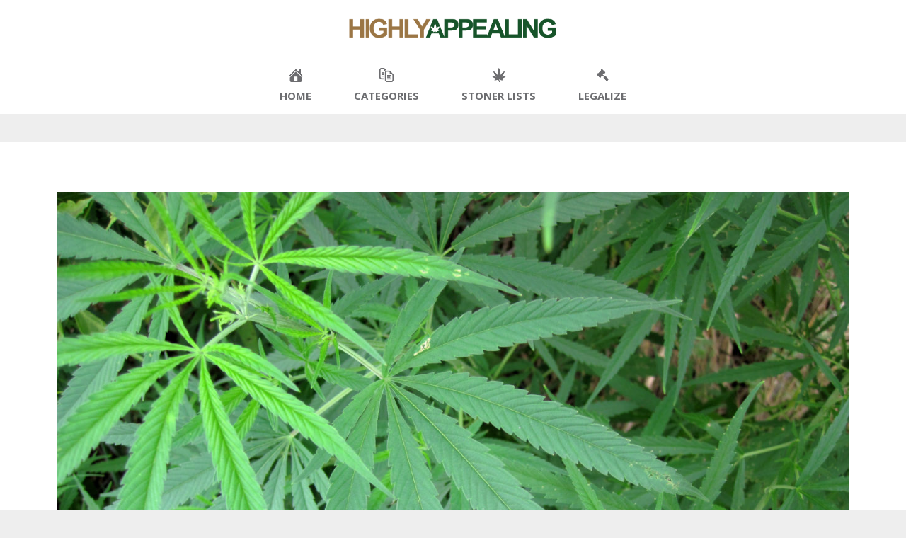

--- FILE ---
content_type: text/html; charset=UTF-8
request_url: https://www.highlyappealing.com/101-ways-to-say-marijuana/
body_size: 13462
content:
<!DOCTYPE html>
<html lang="en-US">
<head >
<meta charset="UTF-8" />
<meta name="viewport" content="width=device-width, initial-scale=1" />
<meta name='robots' content='index, follow, max-image-preview:large, max-snippet:-1, max-video-preview:-1' />
			<!-- start/ frontend header/ WooZone -->
					<style type="text/css">
				.WooZone-price-info {
					font-size: 0.6em;
				}
				.woocommerce div.product p.price, .woocommerce div.product span.price {
					line-height: initial !important;
				}
			</style>
					<!-- end/ frontend header/ WooZone -->
		
	<!-- This site is optimized with the Yoast SEO plugin v26.8 - https://yoast.com/product/yoast-seo-wordpress/ -->
	<title>101 Ways to Say Marijuana - Highly Appealing</title>
	<link rel="canonical" href="https://www.highlyappealing.com/101-ways-to-say-marijuana/" />
	<meta property="og:locale" content="en_US" />
	<meta property="og:type" content="article" />
	<meta property="og:title" content="101 Ways to Say Marijuana - Highly Appealing" />
	<meta property="og:description" content="With so many names, marijuana is truly unique. This is a list of a few of the names we came up with but there&#8217;s still tons more. Are there some we&#8217;re missing or don&#8217;t have listed here? Let us know in the comments. 420 Bangarang Bhang Blay-blay Blunt Bobo bush Bomb Boom Bowl Bud Buddha [&hellip;]" />
	<meta property="og:url" content="https://www.highlyappealing.com/101-ways-to-say-marijuana/" />
	<meta property="og:site_name" content="Highly Appealing" />
	<meta property="article:published_time" content="2016-01-12T08:15:14+00:00" />
	<meta property="article:modified_time" content="2016-01-12T08:19:16+00:00" />
	<meta property="og:image" content="https://www.highlyappealing.com/wp-content/uploads/2016/01/19192847234_a345d3f1eb_o-1280x960.jpg" />
	<meta property="og:image:width" content="1280" />
	<meta property="og:image:height" content="960" />
	<meta property="og:image:type" content="image/jpeg" />
	<meta name="author" content="Highly Appealing" />
	<meta name="twitter:card" content="summary_large_image" />
	<meta name="twitter:creator" content="@HighlyAppealing" />
	<meta name="twitter:site" content="@HighlyAppealing" />
	<meta name="twitter:label1" content="Written by" />
	<meta name="twitter:data1" content="Highly Appealing" />
	<meta name="twitter:label2" content="Est. reading time" />
	<meta name="twitter:data2" content="1 minute" />
	<script type="application/ld+json" class="yoast-schema-graph">{"@context":"https://schema.org","@graph":[{"@type":"Article","@id":"https://www.highlyappealing.com/101-ways-to-say-marijuana/#article","isPartOf":{"@id":"https://www.highlyappealing.com/101-ways-to-say-marijuana/"},"author":{"name":"Highly Appealing","@id":"https://www.highlyappealing.com/#/schema/person/0ac5ca9a9f0f38bdc08712fa15bf6b1e"},"headline":"101 Ways to Say Marijuana","datePublished":"2016-01-12T08:15:14+00:00","dateModified":"2016-01-12T08:19:16+00:00","mainEntityOfPage":{"@id":"https://www.highlyappealing.com/101-ways-to-say-marijuana/"},"wordCount":217,"commentCount":0,"image":{"@id":"https://www.highlyappealing.com/101-ways-to-say-marijuana/#primaryimage"},"thumbnailUrl":"https://www.highlyappealing.com/wp-content/uploads/2016/01/19192847234_a345d3f1eb_o.jpg","keywords":["lists of names","name marijuana","names","names of marijuana"],"articleSection":["Names"],"inLanguage":"en-US","potentialAction":[{"@type":"CommentAction","name":"Comment","target":["https://www.highlyappealing.com/101-ways-to-say-marijuana/#respond"]}]},{"@type":"WebPage","@id":"https://www.highlyappealing.com/101-ways-to-say-marijuana/","url":"https://www.highlyappealing.com/101-ways-to-say-marijuana/","name":"101 Ways to Say Marijuana - Highly Appealing","isPartOf":{"@id":"https://www.highlyappealing.com/#website"},"primaryImageOfPage":{"@id":"https://www.highlyappealing.com/101-ways-to-say-marijuana/#primaryimage"},"image":{"@id":"https://www.highlyappealing.com/101-ways-to-say-marijuana/#primaryimage"},"thumbnailUrl":"https://www.highlyappealing.com/wp-content/uploads/2016/01/19192847234_a345d3f1eb_o.jpg","datePublished":"2016-01-12T08:15:14+00:00","dateModified":"2016-01-12T08:19:16+00:00","author":{"@id":"https://www.highlyappealing.com/#/schema/person/0ac5ca9a9f0f38bdc08712fa15bf6b1e"},"breadcrumb":{"@id":"https://www.highlyappealing.com/101-ways-to-say-marijuana/#breadcrumb"},"inLanguage":"en-US","potentialAction":[{"@type":"ReadAction","target":["https://www.highlyappealing.com/101-ways-to-say-marijuana/"]}]},{"@type":"ImageObject","inLanguage":"en-US","@id":"https://www.highlyappealing.com/101-ways-to-say-marijuana/#primaryimage","url":"https://www.highlyappealing.com/wp-content/uploads/2016/01/19192847234_a345d3f1eb_o.jpg","contentUrl":"https://www.highlyappealing.com/wp-content/uploads/2016/01/19192847234_a345d3f1eb_o.jpg","width":4000,"height":3000},{"@type":"BreadcrumbList","@id":"https://www.highlyappealing.com/101-ways-to-say-marijuana/#breadcrumb","itemListElement":[{"@type":"ListItem","position":1,"name":"Home","item":"https://www.highlyappealing.com/"},{"@type":"ListItem","position":2,"name":"Stoner Lists","item":"https://www.highlyappealing.com/stoner-lists/"},{"@type":"ListItem","position":3,"name":"101 Ways to Say Marijuana"}]},{"@type":"WebSite","@id":"https://www.highlyappealing.com/#website","url":"https://www.highlyappealing.com/","name":"Highly Appealing","description":"Stoner Gifts for All","potentialAction":[{"@type":"SearchAction","target":{"@type":"EntryPoint","urlTemplate":"https://www.highlyappealing.com/?s={search_term_string}"},"query-input":{"@type":"PropertyValueSpecification","valueRequired":true,"valueName":"search_term_string"}}],"inLanguage":"en-US"},{"@type":"Person","@id":"https://www.highlyappealing.com/#/schema/person/0ac5ca9a9f0f38bdc08712fa15bf6b1e","name":"Highly Appealing","image":{"@type":"ImageObject","inLanguage":"en-US","@id":"https://www.highlyappealing.com/#/schema/person/image/","url":"https://secure.gravatar.com/avatar/4bc03a47134e8390d5604c3a6d6e838c0cb7aa6c6e9f3e95d5189465a2c212ef?s=96&d=mm&r=g","contentUrl":"https://secure.gravatar.com/avatar/4bc03a47134e8390d5604c3a6d6e838c0cb7aa6c6e9f3e95d5189465a2c212ef?s=96&d=mm&r=g","caption":"Highly Appealing"},"sameAs":["https://www.highlyappealing.com"],"url":"https://www.highlyappealing.com/author/azunga/"}]}</script>
	<!-- / Yoast SEO plugin. -->


<link rel='dns-prefetch' href='//www.googletagmanager.com' />
<link rel='dns-prefetch' href='//fonts.googleapis.com' />
<link rel="alternate" type="application/rss+xml" title="Highly Appealing &raquo; Feed" href="https://www.highlyappealing.com/feed/" />
<link rel="alternate" type="application/rss+xml" title="Highly Appealing &raquo; Comments Feed" href="https://www.highlyappealing.com/comments/feed/" />
<link rel="alternate" type="application/rss+xml" title="Highly Appealing &raquo; 101 Ways to Say Marijuana Comments Feed" href="https://www.highlyappealing.com/101-ways-to-say-marijuana/feed/" />
<link rel="alternate" title="oEmbed (JSON)" type="application/json+oembed" href="https://www.highlyappealing.com/wp-json/oembed/1.0/embed?url=https%3A%2F%2Fwww.highlyappealing.com%2F101-ways-to-say-marijuana%2F" />
<link rel="alternate" title="oEmbed (XML)" type="text/xml+oembed" href="https://www.highlyappealing.com/wp-json/oembed/1.0/embed?url=https%3A%2F%2Fwww.highlyappealing.com%2F101-ways-to-say-marijuana%2F&#038;format=xml" />
<style id='wp-img-auto-sizes-contain-inline-css' type='text/css'>
img:is([sizes=auto i],[sizes^="auto," i]){contain-intrinsic-size:3000px 1500px}
/*# sourceURL=wp-img-auto-sizes-contain-inline-css */
</style>
<link rel='stylesheet' id='thickbox.css-css' href='https://www.highlyappealing.com/wp-includes/js/thickbox/thickbox.css?ver=14.1.03' type='text/css' media='all' />
<link rel='stylesheet' id='genesis-sample-css' href='https://www.highlyappealing.com/wp-content/themes/genesis-sample/style.css?ver=2.3.0' type='text/css' media='all' />
<style id='wp-emoji-styles-inline-css' type='text/css'>

	img.wp-smiley, img.emoji {
		display: inline !important;
		border: none !important;
		box-shadow: none !important;
		height: 1em !important;
		width: 1em !important;
		margin: 0 0.07em !important;
		vertical-align: -0.1em !important;
		background: none !important;
		padding: 0 !important;
	}
/*# sourceURL=wp-emoji-styles-inline-css */
</style>
<style id='wp-block-library-inline-css' type='text/css'>
:root{--wp-block-synced-color:#7a00df;--wp-block-synced-color--rgb:122,0,223;--wp-bound-block-color:var(--wp-block-synced-color);--wp-editor-canvas-background:#ddd;--wp-admin-theme-color:#007cba;--wp-admin-theme-color--rgb:0,124,186;--wp-admin-theme-color-darker-10:#006ba1;--wp-admin-theme-color-darker-10--rgb:0,107,160.5;--wp-admin-theme-color-darker-20:#005a87;--wp-admin-theme-color-darker-20--rgb:0,90,135;--wp-admin-border-width-focus:2px}@media (min-resolution:192dpi){:root{--wp-admin-border-width-focus:1.5px}}.wp-element-button{cursor:pointer}:root .has-very-light-gray-background-color{background-color:#eee}:root .has-very-dark-gray-background-color{background-color:#313131}:root .has-very-light-gray-color{color:#eee}:root .has-very-dark-gray-color{color:#313131}:root .has-vivid-green-cyan-to-vivid-cyan-blue-gradient-background{background:linear-gradient(135deg,#00d084,#0693e3)}:root .has-purple-crush-gradient-background{background:linear-gradient(135deg,#34e2e4,#4721fb 50%,#ab1dfe)}:root .has-hazy-dawn-gradient-background{background:linear-gradient(135deg,#faaca8,#dad0ec)}:root .has-subdued-olive-gradient-background{background:linear-gradient(135deg,#fafae1,#67a671)}:root .has-atomic-cream-gradient-background{background:linear-gradient(135deg,#fdd79a,#004a59)}:root .has-nightshade-gradient-background{background:linear-gradient(135deg,#330968,#31cdcf)}:root .has-midnight-gradient-background{background:linear-gradient(135deg,#020381,#2874fc)}:root{--wp--preset--font-size--normal:16px;--wp--preset--font-size--huge:42px}.has-regular-font-size{font-size:1em}.has-larger-font-size{font-size:2.625em}.has-normal-font-size{font-size:var(--wp--preset--font-size--normal)}.has-huge-font-size{font-size:var(--wp--preset--font-size--huge)}.has-text-align-center{text-align:center}.has-text-align-left{text-align:left}.has-text-align-right{text-align:right}.has-fit-text{white-space:nowrap!important}#end-resizable-editor-section{display:none}.aligncenter{clear:both}.items-justified-left{justify-content:flex-start}.items-justified-center{justify-content:center}.items-justified-right{justify-content:flex-end}.items-justified-space-between{justify-content:space-between}.screen-reader-text{border:0;clip-path:inset(50%);height:1px;margin:-1px;overflow:hidden;padding:0;position:absolute;width:1px;word-wrap:normal!important}.screen-reader-text:focus{background-color:#ddd;clip-path:none;color:#444;display:block;font-size:1em;height:auto;left:5px;line-height:normal;padding:15px 23px 14px;text-decoration:none;top:5px;width:auto;z-index:100000}html :where(.has-border-color){border-style:solid}html :where([style*=border-top-color]){border-top-style:solid}html :where([style*=border-right-color]){border-right-style:solid}html :where([style*=border-bottom-color]){border-bottom-style:solid}html :where([style*=border-left-color]){border-left-style:solid}html :where([style*=border-width]){border-style:solid}html :where([style*=border-top-width]){border-top-style:solid}html :where([style*=border-right-width]){border-right-style:solid}html :where([style*=border-bottom-width]){border-bottom-style:solid}html :where([style*=border-left-width]){border-left-style:solid}html :where(img[class*=wp-image-]){height:auto;max-width:100%}:where(figure){margin:0 0 1em}html :where(.is-position-sticky){--wp-admin--admin-bar--position-offset:var(--wp-admin--admin-bar--height,0px)}@media screen and (max-width:600px){html :where(.is-position-sticky){--wp-admin--admin-bar--position-offset:0px}}

/*# sourceURL=wp-block-library-inline-css */
</style><link rel='stylesheet' id='wc-blocks-style-css' href='https://www.highlyappealing.com/wp-content/plugins/woocommerce/assets/client/blocks/wc-blocks.css?ver=wc-10.4.3' type='text/css' media='all' />
<style id='global-styles-inline-css' type='text/css'>
:root{--wp--preset--aspect-ratio--square: 1;--wp--preset--aspect-ratio--4-3: 4/3;--wp--preset--aspect-ratio--3-4: 3/4;--wp--preset--aspect-ratio--3-2: 3/2;--wp--preset--aspect-ratio--2-3: 2/3;--wp--preset--aspect-ratio--16-9: 16/9;--wp--preset--aspect-ratio--9-16: 9/16;--wp--preset--color--black: #000000;--wp--preset--color--cyan-bluish-gray: #abb8c3;--wp--preset--color--white: #ffffff;--wp--preset--color--pale-pink: #f78da7;--wp--preset--color--vivid-red: #cf2e2e;--wp--preset--color--luminous-vivid-orange: #ff6900;--wp--preset--color--luminous-vivid-amber: #fcb900;--wp--preset--color--light-green-cyan: #7bdcb5;--wp--preset--color--vivid-green-cyan: #00d084;--wp--preset--color--pale-cyan-blue: #8ed1fc;--wp--preset--color--vivid-cyan-blue: #0693e3;--wp--preset--color--vivid-purple: #9b51e0;--wp--preset--gradient--vivid-cyan-blue-to-vivid-purple: linear-gradient(135deg,rgb(6,147,227) 0%,rgb(155,81,224) 100%);--wp--preset--gradient--light-green-cyan-to-vivid-green-cyan: linear-gradient(135deg,rgb(122,220,180) 0%,rgb(0,208,130) 100%);--wp--preset--gradient--luminous-vivid-amber-to-luminous-vivid-orange: linear-gradient(135deg,rgb(252,185,0) 0%,rgb(255,105,0) 100%);--wp--preset--gradient--luminous-vivid-orange-to-vivid-red: linear-gradient(135deg,rgb(255,105,0) 0%,rgb(207,46,46) 100%);--wp--preset--gradient--very-light-gray-to-cyan-bluish-gray: linear-gradient(135deg,rgb(238,238,238) 0%,rgb(169,184,195) 100%);--wp--preset--gradient--cool-to-warm-spectrum: linear-gradient(135deg,rgb(74,234,220) 0%,rgb(151,120,209) 20%,rgb(207,42,186) 40%,rgb(238,44,130) 60%,rgb(251,105,98) 80%,rgb(254,248,76) 100%);--wp--preset--gradient--blush-light-purple: linear-gradient(135deg,rgb(255,206,236) 0%,rgb(152,150,240) 100%);--wp--preset--gradient--blush-bordeaux: linear-gradient(135deg,rgb(254,205,165) 0%,rgb(254,45,45) 50%,rgb(107,0,62) 100%);--wp--preset--gradient--luminous-dusk: linear-gradient(135deg,rgb(255,203,112) 0%,rgb(199,81,192) 50%,rgb(65,88,208) 100%);--wp--preset--gradient--pale-ocean: linear-gradient(135deg,rgb(255,245,203) 0%,rgb(182,227,212) 50%,rgb(51,167,181) 100%);--wp--preset--gradient--electric-grass: linear-gradient(135deg,rgb(202,248,128) 0%,rgb(113,206,126) 100%);--wp--preset--gradient--midnight: linear-gradient(135deg,rgb(2,3,129) 0%,rgb(40,116,252) 100%);--wp--preset--font-size--small: 13px;--wp--preset--font-size--medium: 20px;--wp--preset--font-size--large: 36px;--wp--preset--font-size--x-large: 42px;--wp--preset--spacing--20: 0.44rem;--wp--preset--spacing--30: 0.67rem;--wp--preset--spacing--40: 1rem;--wp--preset--spacing--50: 1.5rem;--wp--preset--spacing--60: 2.25rem;--wp--preset--spacing--70: 3.38rem;--wp--preset--spacing--80: 5.06rem;--wp--preset--shadow--natural: 6px 6px 9px rgba(0, 0, 0, 0.2);--wp--preset--shadow--deep: 12px 12px 50px rgba(0, 0, 0, 0.4);--wp--preset--shadow--sharp: 6px 6px 0px rgba(0, 0, 0, 0.2);--wp--preset--shadow--outlined: 6px 6px 0px -3px rgb(255, 255, 255), 6px 6px rgb(0, 0, 0);--wp--preset--shadow--crisp: 6px 6px 0px rgb(0, 0, 0);}:where(.is-layout-flex){gap: 0.5em;}:where(.is-layout-grid){gap: 0.5em;}body .is-layout-flex{display: flex;}.is-layout-flex{flex-wrap: wrap;align-items: center;}.is-layout-flex > :is(*, div){margin: 0;}body .is-layout-grid{display: grid;}.is-layout-grid > :is(*, div){margin: 0;}:where(.wp-block-columns.is-layout-flex){gap: 2em;}:where(.wp-block-columns.is-layout-grid){gap: 2em;}:where(.wp-block-post-template.is-layout-flex){gap: 1.25em;}:where(.wp-block-post-template.is-layout-grid){gap: 1.25em;}.has-black-color{color: var(--wp--preset--color--black) !important;}.has-cyan-bluish-gray-color{color: var(--wp--preset--color--cyan-bluish-gray) !important;}.has-white-color{color: var(--wp--preset--color--white) !important;}.has-pale-pink-color{color: var(--wp--preset--color--pale-pink) !important;}.has-vivid-red-color{color: var(--wp--preset--color--vivid-red) !important;}.has-luminous-vivid-orange-color{color: var(--wp--preset--color--luminous-vivid-orange) !important;}.has-luminous-vivid-amber-color{color: var(--wp--preset--color--luminous-vivid-amber) !important;}.has-light-green-cyan-color{color: var(--wp--preset--color--light-green-cyan) !important;}.has-vivid-green-cyan-color{color: var(--wp--preset--color--vivid-green-cyan) !important;}.has-pale-cyan-blue-color{color: var(--wp--preset--color--pale-cyan-blue) !important;}.has-vivid-cyan-blue-color{color: var(--wp--preset--color--vivid-cyan-blue) !important;}.has-vivid-purple-color{color: var(--wp--preset--color--vivid-purple) !important;}.has-black-background-color{background-color: var(--wp--preset--color--black) !important;}.has-cyan-bluish-gray-background-color{background-color: var(--wp--preset--color--cyan-bluish-gray) !important;}.has-white-background-color{background-color: var(--wp--preset--color--white) !important;}.has-pale-pink-background-color{background-color: var(--wp--preset--color--pale-pink) !important;}.has-vivid-red-background-color{background-color: var(--wp--preset--color--vivid-red) !important;}.has-luminous-vivid-orange-background-color{background-color: var(--wp--preset--color--luminous-vivid-orange) !important;}.has-luminous-vivid-amber-background-color{background-color: var(--wp--preset--color--luminous-vivid-amber) !important;}.has-light-green-cyan-background-color{background-color: var(--wp--preset--color--light-green-cyan) !important;}.has-vivid-green-cyan-background-color{background-color: var(--wp--preset--color--vivid-green-cyan) !important;}.has-pale-cyan-blue-background-color{background-color: var(--wp--preset--color--pale-cyan-blue) !important;}.has-vivid-cyan-blue-background-color{background-color: var(--wp--preset--color--vivid-cyan-blue) !important;}.has-vivid-purple-background-color{background-color: var(--wp--preset--color--vivid-purple) !important;}.has-black-border-color{border-color: var(--wp--preset--color--black) !important;}.has-cyan-bluish-gray-border-color{border-color: var(--wp--preset--color--cyan-bluish-gray) !important;}.has-white-border-color{border-color: var(--wp--preset--color--white) !important;}.has-pale-pink-border-color{border-color: var(--wp--preset--color--pale-pink) !important;}.has-vivid-red-border-color{border-color: var(--wp--preset--color--vivid-red) !important;}.has-luminous-vivid-orange-border-color{border-color: var(--wp--preset--color--luminous-vivid-orange) !important;}.has-luminous-vivid-amber-border-color{border-color: var(--wp--preset--color--luminous-vivid-amber) !important;}.has-light-green-cyan-border-color{border-color: var(--wp--preset--color--light-green-cyan) !important;}.has-vivid-green-cyan-border-color{border-color: var(--wp--preset--color--vivid-green-cyan) !important;}.has-pale-cyan-blue-border-color{border-color: var(--wp--preset--color--pale-cyan-blue) !important;}.has-vivid-cyan-blue-border-color{border-color: var(--wp--preset--color--vivid-cyan-blue) !important;}.has-vivid-purple-border-color{border-color: var(--wp--preset--color--vivid-purple) !important;}.has-vivid-cyan-blue-to-vivid-purple-gradient-background{background: var(--wp--preset--gradient--vivid-cyan-blue-to-vivid-purple) !important;}.has-light-green-cyan-to-vivid-green-cyan-gradient-background{background: var(--wp--preset--gradient--light-green-cyan-to-vivid-green-cyan) !important;}.has-luminous-vivid-amber-to-luminous-vivid-orange-gradient-background{background: var(--wp--preset--gradient--luminous-vivid-amber-to-luminous-vivid-orange) !important;}.has-luminous-vivid-orange-to-vivid-red-gradient-background{background: var(--wp--preset--gradient--luminous-vivid-orange-to-vivid-red) !important;}.has-very-light-gray-to-cyan-bluish-gray-gradient-background{background: var(--wp--preset--gradient--very-light-gray-to-cyan-bluish-gray) !important;}.has-cool-to-warm-spectrum-gradient-background{background: var(--wp--preset--gradient--cool-to-warm-spectrum) !important;}.has-blush-light-purple-gradient-background{background: var(--wp--preset--gradient--blush-light-purple) !important;}.has-blush-bordeaux-gradient-background{background: var(--wp--preset--gradient--blush-bordeaux) !important;}.has-luminous-dusk-gradient-background{background: var(--wp--preset--gradient--luminous-dusk) !important;}.has-pale-ocean-gradient-background{background: var(--wp--preset--gradient--pale-ocean) !important;}.has-electric-grass-gradient-background{background: var(--wp--preset--gradient--electric-grass) !important;}.has-midnight-gradient-background{background: var(--wp--preset--gradient--midnight) !important;}.has-small-font-size{font-size: var(--wp--preset--font-size--small) !important;}.has-medium-font-size{font-size: var(--wp--preset--font-size--medium) !important;}.has-large-font-size{font-size: var(--wp--preset--font-size--large) !important;}.has-x-large-font-size{font-size: var(--wp--preset--font-size--x-large) !important;}
/*# sourceURL=global-styles-inline-css */
</style>

<style id='classic-theme-styles-inline-css' type='text/css'>
/*! This file is auto-generated */
.wp-block-button__link{color:#fff;background-color:#32373c;border-radius:9999px;box-shadow:none;text-decoration:none;padding:calc(.667em + 2px) calc(1.333em + 2px);font-size:1.125em}.wp-block-file__button{background:#32373c;color:#fff;text-decoration:none}
/*# sourceURL=/wp-includes/css/classic-themes.min.css */
</style>
<link rel='stylesheet' id='foobox-free-min-css' href='https://www.highlyappealing.com/wp-content/plugins/foobox-image-lightbox/free/css/foobox.free.min.css?ver=2.7.35' type='text/css' media='all' />
<link rel='stylesheet' id='responsive-lightbox-prettyphoto-css' href='https://www.highlyappealing.com/wp-content/plugins/responsive-lightbox/assets/prettyphoto/prettyPhoto.min.css?ver=3.1.6' type='text/css' media='all' />
<link rel='stylesheet' id='ubermenu-open-sans-css' href='//fonts.googleapis.com/css?family=Open+Sans%3A%2C300%2C400%2C700&#038;ver=6.9' type='text/css' media='all' />
<link rel='stylesheet' id='rfw-style-css' href='https://www.highlyappealing.com/wp-content/plugins/woo-product-rss-feed-widget/style.css?ver=6.9' type='text/css' media='all' />
<link rel='stylesheet' id='rfw-slider-style-css' href='https://www.highlyappealing.com/wp-content/plugins/woo-product-rss-feed-widget/jquery.bxslider.css?ver=6.9' type='text/css' media='all' />
<link rel='stylesheet' id='pac-styles-css' href='https://www.highlyappealing.com/wp-content/plugins/woocommerce-product-archive-customiser/assets/css/pac.css?ver=6.9' type='text/css' media='all' />
<link rel='stylesheet' id='pac-layout-styles-css' href='https://www.highlyappealing.com/wp-content/plugins/woocommerce-product-archive-customiser/assets/css/layout.css?ver=6.9' type='text/css' media='only screen and (min-width: 860px)' />
<link rel='stylesheet' id='woocommerce-layout-css' href='https://www.highlyappealing.com/wp-content/plugins/woocommerce/assets/css/woocommerce-layout.css?ver=10.4.3' type='text/css' media='all' />
<link rel='stylesheet' id='woocommerce-smallscreen-css' href='https://www.highlyappealing.com/wp-content/plugins/woocommerce/assets/css/woocommerce-smallscreen.css?ver=10.4.3' type='text/css' media='only screen and (max-width: 860px)' />
<link rel='stylesheet' id='woocommerce-general-css' href='https://www.highlyappealing.com/wp-content/plugins/woocommerce/assets/css/woocommerce.css?ver=10.4.3' type='text/css' media='all' />
<link rel='stylesheet' id='genesis-sample-woocommerce-styles-css' href='https://www.highlyappealing.com/wp-content/themes/genesis-sample/lib/woocommerce/genesis-sample-woocommerce.css?ver=2.3.0' type='text/css' media='screen' />
<style id='woocommerce-inline-inline-css' type='text/css'>
.woocommerce form .form-row .required { visibility: visible; }
/*# sourceURL=woocommerce-inline-inline-css */
</style>
<link rel='stylesheet' id='WooZone-frontend-style-css' href='https://www.highlyappealing.com/wp-content/plugins/woozone/lib/frontend/css/frontend.css?ver=14.1.03' type='text/css' media='all' />
<link rel='stylesheet' id='genesis-sample-fonts-css' href='//fonts.googleapis.com/css?family=Source+Sans+Pro%3A400%2C600%2C700&#038;ver=2.3.0' type='text/css' media='all' />
<link rel='stylesheet' id='dashicons-css' href='https://www.highlyappealing.com/wp-includes/css/dashicons.min.css?ver=6.9' type='text/css' media='all' />
<link rel='stylesheet' id='stylesheetid-css' href='https://www.highlyappealing.com/wp-content/themes/genesis-sample/new-style.css?ver=6.9' type='text/css' media='all' />
<link rel='stylesheet' id='WooZoneProducts-css' href='https://www.highlyappealing.com/wp-content/plugins/woozone/modules/product_in_post/style.css?ver=14.1.03' type='text/css' media='all' />
<link rel='stylesheet' id='ubermenu-css' href='https://www.highlyappealing.com/wp-content/plugins/ubermenu/pro/assets/css/ubermenu.min.css?ver=3.2.5' type='text/css' media='all' />
<link rel='stylesheet' id='ubermenu-vanilla-css' href='https://www.highlyappealing.com/wp-content/plugins/ubermenu/assets/css/skins/vanilla.css?ver=6.9' type='text/css' media='all' />
<link rel='stylesheet' id='ubermenu-font-awesome-css' href='https://www.highlyappealing.com/wp-content/plugins/ubermenu/assets/css/fontawesome/css/font-awesome.min.css?ver=4.3' type='text/css' media='all' />
<script type="text/javascript" src="https://www.highlyappealing.com/wp-includes/js/jquery/jquery.min.js?ver=3.7.1" id="jquery-core-js"></script>
<script type="text/javascript" src="https://www.highlyappealing.com/wp-includes/js/jquery/jquery-migrate.min.js?ver=3.4.1" id="jquery-migrate-js"></script>
<script type="text/javascript" src="https://www.highlyappealing.com/wp-content/plugins/responsive-lightbox/assets/prettyphoto/jquery.prettyPhoto.min.js?ver=3.1.6" id="responsive-lightbox-prettyphoto-js"></script>
<script type="text/javascript" src="https://www.highlyappealing.com/wp-includes/js/underscore.min.js?ver=1.13.7" id="underscore-js"></script>
<script type="text/javascript" src="https://www.highlyappealing.com/wp-content/plugins/responsive-lightbox/assets/infinitescroll/infinite-scroll.pkgd.min.js?ver=4.0.1" id="responsive-lightbox-infinite-scroll-js"></script>
<script type="text/javascript" src="https://www.highlyappealing.com/wp-content/plugins/responsive-lightbox/assets/dompurify/purify.min.js?ver=3.3.1" id="dompurify-js"></script>
<script type="text/javascript" id="responsive-lightbox-sanitizer-js-before">
/* <![CDATA[ */
window.RLG = window.RLG || {}; window.RLG.sanitizeAllowedHosts = ["youtube.com","www.youtube.com","youtu.be","vimeo.com","player.vimeo.com"];
//# sourceURL=responsive-lightbox-sanitizer-js-before
/* ]]> */
</script>
<script type="text/javascript" src="https://www.highlyappealing.com/wp-content/plugins/responsive-lightbox/js/sanitizer.js?ver=2.6.1" id="responsive-lightbox-sanitizer-js"></script>
<script type="text/javascript" id="responsive-lightbox-js-before">
/* <![CDATA[ */
var rlArgs = {"script":"prettyphoto","selector":"lightbox","customEvents":"","activeGalleries":true,"animationSpeed":"normal","slideshow":false,"slideshowDelay":5000,"slideshowAutoplay":false,"opacity":"0.75","showTitle":true,"allowResize":true,"allowExpand":true,"width":1080,"height":720,"separator":"\/","theme":"pp_default","horizontalPadding":20,"hideFlash":false,"wmode":"opaque","videoAutoplay":false,"modal":false,"deeplinking":false,"overlayGallery":true,"keyboardShortcuts":true,"social":false,"woocommerce_gallery":true,"ajaxurl":"https:\/\/www.highlyappealing.com\/wp-admin\/admin-ajax.php","nonce":"2911b7fa94","preview":false,"postId":289,"scriptExtension":false};

//# sourceURL=responsive-lightbox-js-before
/* ]]> */
</script>
<script type="text/javascript" src="https://www.highlyappealing.com/wp-content/plugins/responsive-lightbox/js/front.js?ver=2.6.1" id="responsive-lightbox-js"></script>
<script type="text/javascript" src="https://www.highlyappealing.com/wp-content/plugins/woo-product-rss-feed-widget/functions.js?ver=6.9" id="rfw-script-js"></script>
<script type="text/javascript" src="https://www.highlyappealing.com/wp-content/plugins/woo-product-rss-feed-widget/jquery.bxslider.js?ver=6.9" id="rfw-slider-script-js"></script>
<script type="text/javascript" src="https://www.highlyappealing.com/wp-content/plugins/woocommerce/assets/js/jquery-blockui/jquery.blockUI.min.js?ver=2.7.0-wc.10.4.3" id="wc-jquery-blockui-js" defer="defer" data-wp-strategy="defer"></script>
<script type="text/javascript" id="wc-add-to-cart-js-extra">
/* <![CDATA[ */
var wc_add_to_cart_params = {"ajax_url":"/wp-admin/admin-ajax.php","wc_ajax_url":"/?wc-ajax=%%endpoint%%","i18n_view_cart":"View cart","cart_url":"https://www.highlyappealing.com/cart/","is_cart":"","cart_redirect_after_add":"no"};
//# sourceURL=wc-add-to-cart-js-extra
/* ]]> */
</script>
<script type="text/javascript" src="https://www.highlyappealing.com/wp-content/plugins/woocommerce/assets/js/frontend/add-to-cart.min.js?ver=10.4.3" id="wc-add-to-cart-js" defer="defer" data-wp-strategy="defer"></script>
<script type="text/javascript" src="https://www.highlyappealing.com/wp-content/plugins/woocommerce/assets/js/js-cookie/js.cookie.min.js?ver=2.1.4-wc.10.4.3" id="wc-js-cookie-js" defer="defer" data-wp-strategy="defer"></script>
<script type="text/javascript" id="woocommerce-js-extra">
/* <![CDATA[ */
var woocommerce_params = {"ajax_url":"/wp-admin/admin-ajax.php","wc_ajax_url":"/?wc-ajax=%%endpoint%%","i18n_password_show":"Show password","i18n_password_hide":"Hide password"};
//# sourceURL=woocommerce-js-extra
/* ]]> */
</script>
<script type="text/javascript" src="https://www.highlyappealing.com/wp-content/plugins/woocommerce/assets/js/frontend/woocommerce.min.js?ver=10.4.3" id="woocommerce-js" defer="defer" data-wp-strategy="defer"></script>
<script type="text/javascript" id="WooZone-frontend-script-js-extra">
/* <![CDATA[ */
var woozone_vars = {"ajax_url":"https://www.highlyappealing.com/wp-admin/admin-ajax.php","checkout_url":"https://www.highlyappealing.com/checkout/","nonce":"19cb76586b","lang":{"loading":"Loading...","closing":"Closing...","saving":"Saving...","updating":"Updating...","amzcart_checkout":"checkout done","amzcart_cancel":"canceled","amzcart_checkout_msg":"all good","amzcart_cancel_msg":"You must check or cancel all amazon shops!","available_yes":"available","available_no":"not available","load_cross_sell_box":"Frequently Bought Together Loading..."}};
//# sourceURL=WooZone-frontend-script-js-extra
/* ]]> */
</script>
<script type="text/javascript" src="https://www.highlyappealing.com/wp-content/plugins/woozone/lib/frontend/js/frontend.js?ver=14.1.03" id="WooZone-frontend-script-js"></script>
<script type="text/javascript" id="foobox-free-min-js-before">
/* <![CDATA[ */
/* Run FooBox FREE (v2.7.35) */
var FOOBOX = window.FOOBOX = {
	ready: true,
	disableOthers: false,
	o: {wordpress: { enabled: true }, countMessage:'image %index of %total', captions: { dataTitle: ["captionTitle","title"], dataDesc: ["captionDesc","description"] }, rel: '', excludes:'.fbx-link,.nofoobox,.nolightbox,a[href*="pinterest.com/pin/create/button/"]', affiliate : { enabled: false }, error: "Could not load the item"},
	selectors: [
		".gallery", ".wp-block-gallery", ".wp-caption", ".wp-block-image", "a:has(img[class*=wp-image-])", ".foobox"
	],
	pre: function( $ ){
		// Custom JavaScript (Pre)
		
	},
	post: function( $ ){
		// Custom JavaScript (Post)
		
		// Custom Captions Code
		
	},
	custom: function( $ ){
		// Custom Extra JS
		
	}
};
//# sourceURL=foobox-free-min-js-before
/* ]]> */
</script>
<script type="text/javascript" src="https://www.highlyappealing.com/wp-content/plugins/foobox-image-lightbox/free/js/foobox.free.min.js?ver=2.7.35" id="foobox-free-min-js"></script>

<!-- Google tag (gtag.js) snippet added by Site Kit -->
<!-- Google Analytics snippet added by Site Kit -->
<script type="text/javascript" src="https://www.googletagmanager.com/gtag/js?id=GT-PHWGWVL" id="google_gtagjs-js" async></script>
<script type="text/javascript" id="google_gtagjs-js-after">
/* <![CDATA[ */
window.dataLayer = window.dataLayer || [];function gtag(){dataLayer.push(arguments);}
gtag("set","linker",{"domains":["www.highlyappealing.com"]});
gtag("js", new Date());
gtag("set", "developer_id.dZTNiMT", true);
gtag("config", "GT-PHWGWVL");
//# sourceURL=google_gtagjs-js-after
/* ]]> */
</script>
<script type="text/javascript" src="https://www.highlyappealing.com/wp-content/plugins/google-analyticator/external-tracking.min.js?ver=6.5.7" id="ga-external-tracking-js"></script>
<link rel="https://api.w.org/" href="https://www.highlyappealing.com/wp-json/" /><link rel="alternate" title="JSON" type="application/json" href="https://www.highlyappealing.com/wp-json/wp/v2/posts/289" /><link rel="EditURI" type="application/rsd+xml" title="RSD" href="https://www.highlyappealing.com/xmlrpc.php?rsd" />
<meta name="generator" content="WordPress 6.9" />
<meta name="generator" content="WooCommerce 10.4.3" />
<link rel='shortlink' href='https://www.highlyappealing.com/?p=289' />
<meta name="generator" content="Site Kit by Google 1.170.0" /><style id="ubermenu-custom-generated-css">
/** UberMenu Custom Menu Styles (Customizer) **/
/* main */
.ubermenu-main .ubermenu-item .ubermenu-submenu-drop { -webkit-transition-duration:300ms; -ms-transition-duration:300ms; transition-duration:300ms; }
.ubermenu-main .ubermenu-item-layout-image_left > .ubermenu-target-text { padding-left:30px; }
.ubermenu-main .ubermenu-item-layout-image_right > .ubermenu-target-text { padding-right:30px; }
.ubermenu-main { background:#ffffff; border:1px solid #ffffff; }
.ubermenu-main .ubermenu-item-level-0 > .ubermenu-target { font-size:1.5rem; text-transform:uppercase; color:#6c6d70; }
.ubermenu-main .ubermenu-nav .ubermenu-item.ubermenu-item-level-0 > .ubermenu-target { font-weight:bold; }
.ubermenu.ubermenu-main .ubermenu-item-level-0:hover > .ubermenu-target, .ubermenu-main .ubermenu-item-level-0.ubermenu-active > .ubermenu-target { color:#6c6d70; }
.ubermenu-main .ubermenu-item-level-0.ubermenu-current-menu-item > .ubermenu-target, .ubermenu-main .ubermenu-item-level-0.ubermenu-current-menu-parent > .ubermenu-target, .ubermenu-main .ubermenu-item-level-0.ubermenu-current-menu-ancestor > .ubermenu-target { color:#6c6d70; }
.ubermenu.ubermenu-main .ubermenu-item-level-0 { margin:0 10px; }
.ubermenu.ubermenu-main .ubermenu-item-level-0 > .ubermenu-target { background-color:#ffffff; background:-webkit-gradient(linear,left top,left bottom,from(#ffffff),to(#ffffff)); background:-webkit-linear-gradient(top,#ffffff,#ffffff); background:-moz-linear-gradient(top,#ffffff,#ffffff); background:-ms-linear-gradient(top,#ffffff,#ffffff); background:-o-linear-gradient(top,#ffffff,#ffffff); background:linear-gradient(top,#ffffff,#ffffff); }
.ubermenu.ubermenu-main .ubermenu-tabs .ubermenu-tabs-group { background-color:#ffffff; }
.ubermenu.ubermenu-main .ubermenu-tab > .ubermenu-target { color:#6e6e72; }
.ubermenu.ubermenu-main .ubermenu-submenu .ubermenu-tab.ubermenu-active > .ubermenu-target { color:#6e6e72; }
.ubermenu.ubermenu-main .ubermenu-tab.ubermenu-active > .ubermenu-target { background-color:#ffffff; }
.ubermenu-responsive-toggle.ubermenu-responsive-toggle-main { font-size:1.5rem; background:#ffffff; color:#6e6e72; }
.ubermenu-responsive-toggle.ubermenu-responsive-toggle-main:hover { background:#ffffff; color:#ffffff; }
.ubermenu-main, .ubermenu-main .ubermenu-target, .ubermenu-main .ubermenu-nav .ubermenu-item-level-0 .ubermenu-target, .ubermenu-main div, .ubermenu-main p, .ubermenu-main input { font-family:'Open Sans', sans-serif; font-weight:400; }


/* Status: Loaded from Transient */

</style><link rel="icon" href="https://www.highlyappealing.com/wp-content/themes/genesis-sample/images/favicon.ico" />
<link rel="pingback" href="https://www.highlyappealing.com/xmlrpc.php" />
<style type="text/css">.site-title a { background: url(https://www.highlyappealing.com/wp-content/uploads/2020/04/highly-appealing-stoner-gifts-and-420-gifts-logo.png) no-repeat !important; }</style>
	<noscript><style>.woocommerce-product-gallery{ opacity: 1 !important; }</style></noscript>
	<!-- Google Analytics Tracking by Google Analyticator 6.5.7 -->
<script type="text/javascript">
    var analyticsFileTypes = [];
    var analyticsSnippet = 'disabled';
    var analyticsEventTracking = 'enabled';
</script>
<script type="text/javascript">
	(function(i,s,o,g,r,a,m){i['GoogleAnalyticsObject']=r;i[r]=i[r]||function(){
	(i[r].q=i[r].q||[]).push(arguments)},i[r].l=1*new Date();a=s.createElement(o),
	m=s.getElementsByTagName(o)[0];a.async=1;a.src=g;m.parentNode.insertBefore(a,m)
	})(window,document,'script','//www.google-analytics.com/analytics.js','ga');
	ga('create', 'UA-70968186-1', 'auto');
 
	ga('send', 'pageview');
</script>
</head>
<body class="wp-singular post-template-default single single-post postid-289 single-format-standard wp-theme-genesis wp-child-theme-genesis-sample theme-genesis wc-pac-hide-sale-flash woocommerce-no-js custom-header header-image header-full-width full-width-content genesis-breadcrumbs-hidden genesis-footer-widgets-hidden"><div class="site-container"><ul class="genesis-skip-link"><li><a href="#genesis-nav-primary" class="screen-reader-shortcut"> Skip to primary navigation</a></li><li><a href="#genesis-content" class="screen-reader-shortcut"> Skip to main content</a></li></ul><header class="site-header"><div class="wrap"><div class="title-area"><p class="site-title"><a href="https://www.highlyappealing.com/">Highly Appealing</a></p><p class="site-description">Stoner Gifts for All</p></div></div></header>
<!-- UberMenu [Configuration:main] [Theme Loc:primary] [Integration:auto] -->
<div id="ubermenu-main-52-primary" class="ubermenu ubermenu-nojs ubermenu-main ubermenu-menu-52 ubermenu-loc-primary ubermenu-responsive-collapse ubermenu-horizontal ubermenu-transition-slide ubermenu-trigger-hover_intent ubermenu-skin-vanilla  ubermenu-bar-align-center ubermenu-items-align-center ubermenu-bound ubermenu-sub-indicators ubermenu-retractors-responsive"><ul id="ubermenu-nav-main-52-primary" class="ubermenu-nav"><li id="menu-item-36" class="ubermenu-item ubermenu-item-type-post_type ubermenu-item-object-page ubermenu-item-home ubermenu-item-36 ubermenu-item-level-0 ubermenu-column ubermenu-column-auto" ><a class="ubermenu-target ubermenu-target-with-image ubermenu-item-layout-image_above ubermenu-content-align-center" href="https://www.highlyappealing.com/" tabindex="0"><img class="ubermenu-image ubermenu-image-size-full" src="https://www.highlyappealing.com/wp-content/uploads/2019/04/highly-appealing-stoner-gifts-and-marijuana-presents-home-icons-grey.png" width="20" height="20" alt="highly-appealing-stoner-gifts-and-marijuana-presents-home-icons-grey" title="highly-appealing-stoner-gifts-and-marijuana-presents-home-icons-grey"  /><span class="ubermenu-target-title ubermenu-target-text">Home</span></a></li><li id="menu-item-208" class="ubermenu-item ubermenu-item-type-custom ubermenu-item-object-custom ubermenu-item-208 ubermenu-item-level-0 ubermenu-column ubermenu-column-auto" ><a class="ubermenu-target ubermenu-target-with-image ubermenu-item-layout-image_above ubermenu-content-align-center" href="/stoner-gift-categories/" tabindex="0"><img class="ubermenu-image ubermenu-image-size-full" src="https://www.highlyappealing.com/wp-content/uploads/2019/04/highly-appealing-stoner-gifts-and-marijuana-presents-categories-icon-grey.png" width="20" height="20" alt="highly-appealing-stoner-gifts-and-marijuana-presents-categories-icon-grey" title="highly-appealing-stoner-gifts-and-marijuana-presents-categories-icon-grey"  /><span class="ubermenu-target-title ubermenu-target-text">Categories</span></a></li><li id="menu-item-204" class="ubermenu-item ubermenu-item-type-post_type ubermenu-item-object-page ubermenu-current_page_parent ubermenu-item-204 ubermenu-item-level-0 ubermenu-column ubermenu-column-auto" ><a class="ubermenu-target ubermenu-target-with-image ubermenu-item-layout-image_above ubermenu-content-align-center" href="https://www.highlyappealing.com/stoner-lists/" tabindex="0"><img class="ubermenu-image ubermenu-image-size-full" src="https://www.highlyappealing.com/wp-content/uploads/2019/04/highly-appealing-stoner-gifts-and-marijuana-presents-pot-leaf-icons-grey.png" width="20" height="20" alt="highly-appealing-stoner-gifts-and-marijuana-presents-pot-leaf-icons-grey" title="highly-appealing-stoner-gifts-and-marijuana-presents-pot-leaf-icons-grey"  /><span class="ubermenu-target-title ubermenu-target-text">Stoner Lists</span></a></li><li id="menu-item-442" class="ubermenu-item ubermenu-item-type-post_type ubermenu-item-object-page ubermenu-item-442 ubermenu-item-level-0 ubermenu-column ubermenu-column-auto" ><a class="ubermenu-target ubermenu-target-with-image ubermenu-item-layout-image_above ubermenu-content-align-center" href="https://www.highlyappealing.com/legal/" tabindex="0"><img class="ubermenu-image ubermenu-image-size-full" src="https://www.highlyappealing.com/wp-content/uploads/2019/04/highly-appealing-stoner-gifts-and-marijuana-presents-legal-states-icons-grey.png" width="20" height="20" alt="highly-appealing-stoner-gifts-and-marijuana-presents-legal-states-icons-grey" title="highly-appealing-stoner-gifts-and-marijuana-presents-legal-states-icons-grey"  /><span class="ubermenu-target-title ubermenu-target-text">Legalize</span></a></li></ul></div>
<!-- End UberMenu -->
<div class="site-inner"></div> <div class="content-sidebar-wrap"><main class="content" id="genesis-content"><article class="post-289 post type-post status-publish format-standard has-post-thumbnail category-names tag-lists-of-names tag-name-marijuana tag-names tag-names-of-marijuana entry" aria-label="101 Ways to Say Marijuana"><div class="featured-image-class"><img width="1280" height="960" src="https://www.highlyappealing.com/wp-content/uploads/2016/01/19192847234_a345d3f1eb_o-1280x960.jpg" class="aligncenter" alt="" decoding="async" srcset="https://www.highlyappealing.com/wp-content/uploads/2016/01/19192847234_a345d3f1eb_o-1280x960.jpg 1280w, https://www.highlyappealing.com/wp-content/uploads/2016/01/19192847234_a345d3f1eb_o-800x600.jpg 800w, https://www.highlyappealing.com/wp-content/uploads/2016/01/19192847234_a345d3f1eb_o-500x375.jpg 500w, https://www.highlyappealing.com/wp-content/uploads/2016/01/19192847234_a345d3f1eb_o-768x576.jpg 768w, https://www.highlyappealing.com/wp-content/uploads/2016/01/19192847234_a345d3f1eb_o-300x225.jpg 300w, https://www.highlyappealing.com/wp-content/uploads/2016/01/19192847234_a345d3f1eb_o-1024x768.jpg 1024w" sizes="(max-width: 1280px) 100vw, 1280px" /></div><header class="entry-header"><h1 class="entry-title">101 Ways to Say Marijuana</h1>
<p class="entry-meta"><time class="entry-time">January 12, 2016</time> by <span class="entry-author"><a href="https://www.highlyappealing.com/author/azunga/" class="entry-author-link" rel="author"><span class="entry-author-name">Highly Appealing</span></a></span>  </p></header><div class="entry-content"><p>With so many names, marijuana is truly unique. This is a list of a few of the names we came up with but there&#8217;s still tons more. Are there some we&#8217;re missing or don&#8217;t have listed here? Let us know in the comments.</p>
<p><span id="more-289"></span></p>
<ol>
<li>420</li>
<li>Bangarang</li>
<li>Bhang</li>
<li>Blay-blay</li>
<li>Blunt</li>
<li>Bobo bush</li>
<li>Bomb</li>
<li>Boom</li>
<li>Bowl</li>
<li>Bud</li>
<li>Buddha</li>
<li>Buds</li>
<li>Budskies</li>
<li>Bush</li>
<li>Bushies</li>
<li>Buzz</li>
<li>Cannabis</li>
<li>Cess</li>
<li>Cheeba</li>
<li>Cherry</li>
<li>Cho</li>
<li>Choof</li>
<li>Chron</li>
<li>Chronabis</li>
<li>Chronic</li>
<li>Cones</li>
<li>Cro</li>
<li>Da chron’</li>
<li>Dank</li>
<li>Dank</li>
<li>Dat product</li>
<li>Death</li>
<li>De la paille</li>
<li>Devils Lettuce</li>
<li>Dope</li>
<li>Dro</li>
<li>Easy money</li>
<li>Erva</li>
<li>Exo</li>
<li>Fattie</li>
<li>Fire</li>
<li>Firewood</li>
<li>Flame</li>
<li>Fumache</li>
<li>Fumette</li>
<li>Fumo</li>
<li>Funk</li>
<li>Ganja</li>
<li>Ganj’</li>
<li>Ganza</li>
<li>Gazon</li>
<li>Gear</li>
<li>Gods gift</li>
<li>Going to space</li>
<li>Good</li>
<li>Good movie</li>
<li>Grass</li>
<li>Green</li>
<li>Green bitch</li>
<li>Green chilli</li>
<li>Green plant</li>
<li>Green powder</li>
<li>Green tea</li>
<li>Gringo</li>
<li>Hairy skunk</li>
<li>Haze</li>
<li>Headies</li>
<li>Herb</li>
<li>Herbal</li>
<li>Herbe</li>
<li>Hippie lettuce</li>
<li>Hooch</li>
<li>Hyrdo</li>
<li>Indicas</li>
<li>Insanity</li>
<li>Interesting book</li>
<li>Joint</li>
<li>Jokes</li>
<li>Keif powder</li>
<li>Kind</li>
<li>Koosh</li>
<li>Kush</li>
<li>Love</li>
<li>Mari</li>
<li>Marijuana</li>
<li>Mark jane</li>
<li>Mary jane</li>
<li>Mel</li>
<li>Mersh</li>
<li>Middies</li>
<li>Mj</li>
<li>Mota</li>
<li>Mo’ better</li>
<li>Mull</li>
<li>Murder</li>
<li>Natchi</li>
<li>Nuggets</li>
<li>Nugs</li>
<li>O’dweeds</li>
<li>Pasta</li>
<li>Piff</li>
<li>Pot</li>
<li>Purple-urple</li>
<li>Reefer</li>
<li>Reggie</li>
<li>Regs</li>
<li>Ri</li>
<li>Sack</li>
<li>Sativas</li>
<li>Schwag</li>
<li>Semente</li>
<li>Seni</li>
<li>Sensimilla</li>
<li>Sesh</li>
<li>Session</li>
<li>Shit</li>
<li>Skuna</li>
<li>Skunk</li>
<li>Smoke</li>
<li>Spank</li>
<li>Spleef</li>
<li>Spliff</li>
<li>Stash</li>
<li>Stick</li>
<li>Sticky-icky</li>
<li>Stinky skunk</li>
<li>Stress</li>
<li>Stuff</li>
<li>Sweet-mary-jane</li>
<li>Tarpe</li>
<li>Thc</li>
<li>The beast</li>
<li>The hippie</li>
<li>Toke</li>
<li>Trees</li>
<li>Urkel</li>
<li>Vert</li>
<li>Wacky tobaccy</li>
<li>Weed</li>
<li>Weight</li>
<li>Wicko</li>
<li>William shatner</li>
</ol>
<!--<rdf:RDF xmlns:rdf="http://www.w3.org/1999/02/22-rdf-syntax-ns#"
			xmlns:dc="http://purl.org/dc/elements/1.1/"
			xmlns:trackback="http://madskills.com/public/xml/rss/module/trackback/">
		<rdf:Description rdf:about="https://www.highlyappealing.com/101-ways-to-say-marijuana/"
    dc:identifier="https://www.highlyappealing.com/101-ways-to-say-marijuana/"
    dc:title="101 Ways to Say Marijuana"
    trackback:ping="https://www.highlyappealing.com/101-ways-to-say-marijuana/trackback/" />
</rdf:RDF>-->
</div><footer class="entry-footer"><p class="entry-meta"><span class="entry-categories">Filed Under: <a href="https://www.highlyappealing.com/stoner-gift-categories/names/" rel="category tag">Names</a></span> <span class="entry-tags">Tagged With: <a href="https://www.highlyappealing.com/stoner-gift-tag/lists-of-names/" rel="tag">lists of names</a>, <a href="https://www.highlyappealing.com/stoner-gift-tag/name-marijuana/" rel="tag">name marijuana</a>, <a href="https://www.highlyappealing.com/stoner-gift-tag/names/" rel="tag">names</a>, <a href="https://www.highlyappealing.com/stoner-gift-tag/names-of-marijuana/" rel="tag">names of marijuana</a></span></p></footer></article></main></div></div><footer class="site-footer"><div class="wrap"><p>Copyright &#xA9;&nbsp;2026 - HighlyAppealing.com</p></div></footer></div>			<!-- start/ frontend footer/ WooZone -->
		<!-- WooZone version: 14.1.03 -->


<!-- start/ woocommerce-tabs amazon fix -->
<script type="text/javascript">
jQuery('.woocommerce-tabs #tab-description .aplus p img[height=1]').css({ 'height': '1px' });
</script>
<!-- end/ woocommerce-tabs amazon fix -->

<span id="WooZone_current_aff" class="display: none;" data-current_aff="{&quot;user_country&quot;:{&quot;key&quot;:&quot;com&quot;,&quot;website&quot;:&quot;.com&quot;,&quot;affID&quot;:&quot;highlyappeali-20&quot;}}"></span>			<!-- end/ frontend footer/ WooZone -->
		<script type="speculationrules">
{"prefetch":[{"source":"document","where":{"and":[{"href_matches":"/*"},{"not":{"href_matches":["/wp-*.php","/wp-admin/*","/wp-content/uploads/*","/wp-content/*","/wp-content/plugins/*","/wp-content/themes/genesis-sample/*","/wp-content/themes/genesis/*","/*\\?(.+)"]}},{"not":{"selector_matches":"a[rel~=\"nofollow\"]"}},{"not":{"selector_matches":".no-prefetch, .no-prefetch a"}}]},"eagerness":"conservative"}]}
</script>
	<script type='text/javascript'>
		(function () {
			var c = document.body.className;
			c = c.replace(/woocommerce-no-js/, 'woocommerce-js');
			document.body.className = c;
		})();
	</script>
	<script type="text/javascript" id="thickbox-js-extra">
/* <![CDATA[ */
var thickboxL10n = {"next":"Next \u003E","prev":"\u003C Prev","image":"Image","of":"of","close":"Close","noiframes":"This feature requires inline frames. You have iframes disabled or your browser does not support them.","loadingAnimation":"https://www.highlyappealing.com/wp-includes/js/thickbox/loadingAnimation.gif"};
//# sourceURL=thickbox-js-extra
/* ]]> */
</script>
<script type="text/javascript" src="https://www.highlyappealing.com/wp-includes/js/thickbox/thickbox.js?ver=3.1-20121105" id="thickbox-js"></script>
<script type="text/javascript" src="https://www.highlyappealing.com/wp-includes/js/comment-reply.min.js?ver=6.9" id="comment-reply-js" async="async" data-wp-strategy="async" fetchpriority="low"></script>
<script type="text/javascript" src="https://www.highlyappealing.com/wp-includes/js/hoverIntent.min.js?ver=1.10.2" id="hoverIntent-js"></script>
<script type="text/javascript" src="https://www.highlyappealing.com/wp-content/themes/genesis/lib/js/menu/superfish.min.js?ver=1.7.10" id="superfish-js"></script>
<script type="text/javascript" src="https://www.highlyappealing.com/wp-content/themes/genesis/lib/js/menu/superfish.args.min.js?ver=3.6.1" id="superfish-args-js"></script>
<script type="text/javascript" src="https://www.highlyappealing.com/wp-content/themes/genesis/lib/js/skip-links.min.js?ver=3.6.1" id="skip-links-js"></script>
<script type="text/javascript" id="genesis-sample-responsive-menu-js-extra">
/* <![CDATA[ */
var genesis_responsive_menu = {"mainMenu":"Menu","menuIconClass":"dashicons-before dashicons-menu","subMenu":"Submenu","subMenuIconsClass":"dashicons-before dashicons-arrow-down-alt2","menuClasses":{"combine":[".nav-primary",".nav-header"],"others":[]}};
//# sourceURL=genesis-sample-responsive-menu-js-extra
/* ]]> */
</script>
<script type="text/javascript" src="https://www.highlyappealing.com/wp-content/themes/genesis-sample/js/responsive-menus.min.js?ver=2.3.0" id="genesis-sample-responsive-menu-js"></script>
<script type="text/javascript" src="https://www.highlyappealing.com/wp-content/plugins/woocommerce/assets/js/sourcebuster/sourcebuster.min.js?ver=10.4.3" id="sourcebuster-js-js"></script>
<script type="text/javascript" id="wc-order-attribution-js-extra">
/* <![CDATA[ */
var wc_order_attribution = {"params":{"lifetime":1.0e-5,"session":30,"base64":false,"ajaxurl":"https://www.highlyappealing.com/wp-admin/admin-ajax.php","prefix":"wc_order_attribution_","allowTracking":true},"fields":{"source_type":"current.typ","referrer":"current_add.rf","utm_campaign":"current.cmp","utm_source":"current.src","utm_medium":"current.mdm","utm_content":"current.cnt","utm_id":"current.id","utm_term":"current.trm","utm_source_platform":"current.plt","utm_creative_format":"current.fmt","utm_marketing_tactic":"current.tct","session_entry":"current_add.ep","session_start_time":"current_add.fd","session_pages":"session.pgs","session_count":"udata.vst","user_agent":"udata.uag"}};
//# sourceURL=wc-order-attribution-js-extra
/* ]]> */
</script>
<script type="text/javascript" src="https://www.highlyappealing.com/wp-content/plugins/woocommerce/assets/js/frontend/order-attribution.min.js?ver=10.4.3" id="wc-order-attribution-js"></script>
<script type="text/javascript" id="ubermenu-js-extra">
/* <![CDATA[ */
var ubermenu_data = {"remove_conflicts":"on","reposition_on_load":"off","intent_delay":"400","intent_interval":"20","intent_threshold":"7","scrollto_offset":"50","scrollto_duration":"1000","responsive_breakpoint":"959","accessible":"on","retractor_display_strategy":"responsive","touch_off_close":"on","collapse_after_scroll":"on","v":"3.2.5","configurations":["main"],"ajax_url":"https://www.highlyappealing.com/wp-admin/admin-ajax.php","plugin_url":"https://www.highlyappealing.com/wp-content/plugins/ubermenu/"};
//# sourceURL=ubermenu-js-extra
/* ]]> */
</script>
<script type="text/javascript" src="https://www.highlyappealing.com/wp-content/plugins/ubermenu/assets/js/ubermenu.min.js?ver=3.2.5" id="ubermenu-js"></script>
<script id="wp-emoji-settings" type="application/json">
{"baseUrl":"https://s.w.org/images/core/emoji/17.0.2/72x72/","ext":".png","svgUrl":"https://s.w.org/images/core/emoji/17.0.2/svg/","svgExt":".svg","source":{"concatemoji":"https://www.highlyappealing.com/wp-includes/js/wp-emoji-release.min.js?ver=6.9"}}
</script>
<script type="module">
/* <![CDATA[ */
/*! This file is auto-generated */
const a=JSON.parse(document.getElementById("wp-emoji-settings").textContent),o=(window._wpemojiSettings=a,"wpEmojiSettingsSupports"),s=["flag","emoji"];function i(e){try{var t={supportTests:e,timestamp:(new Date).valueOf()};sessionStorage.setItem(o,JSON.stringify(t))}catch(e){}}function c(e,t,n){e.clearRect(0,0,e.canvas.width,e.canvas.height),e.fillText(t,0,0);t=new Uint32Array(e.getImageData(0,0,e.canvas.width,e.canvas.height).data);e.clearRect(0,0,e.canvas.width,e.canvas.height),e.fillText(n,0,0);const a=new Uint32Array(e.getImageData(0,0,e.canvas.width,e.canvas.height).data);return t.every((e,t)=>e===a[t])}function p(e,t){e.clearRect(0,0,e.canvas.width,e.canvas.height),e.fillText(t,0,0);var n=e.getImageData(16,16,1,1);for(let e=0;e<n.data.length;e++)if(0!==n.data[e])return!1;return!0}function u(e,t,n,a){switch(t){case"flag":return n(e,"\ud83c\udff3\ufe0f\u200d\u26a7\ufe0f","\ud83c\udff3\ufe0f\u200b\u26a7\ufe0f")?!1:!n(e,"\ud83c\udde8\ud83c\uddf6","\ud83c\udde8\u200b\ud83c\uddf6")&&!n(e,"\ud83c\udff4\udb40\udc67\udb40\udc62\udb40\udc65\udb40\udc6e\udb40\udc67\udb40\udc7f","\ud83c\udff4\u200b\udb40\udc67\u200b\udb40\udc62\u200b\udb40\udc65\u200b\udb40\udc6e\u200b\udb40\udc67\u200b\udb40\udc7f");case"emoji":return!a(e,"\ud83e\u1fac8")}return!1}function f(e,t,n,a){let r;const o=(r="undefined"!=typeof WorkerGlobalScope&&self instanceof WorkerGlobalScope?new OffscreenCanvas(300,150):document.createElement("canvas")).getContext("2d",{willReadFrequently:!0}),s=(o.textBaseline="top",o.font="600 32px Arial",{});return e.forEach(e=>{s[e]=t(o,e,n,a)}),s}function r(e){var t=document.createElement("script");t.src=e,t.defer=!0,document.head.appendChild(t)}a.supports={everything:!0,everythingExceptFlag:!0},new Promise(t=>{let n=function(){try{var e=JSON.parse(sessionStorage.getItem(o));if("object"==typeof e&&"number"==typeof e.timestamp&&(new Date).valueOf()<e.timestamp+604800&&"object"==typeof e.supportTests)return e.supportTests}catch(e){}return null}();if(!n){if("undefined"!=typeof Worker&&"undefined"!=typeof OffscreenCanvas&&"undefined"!=typeof URL&&URL.createObjectURL&&"undefined"!=typeof Blob)try{var e="postMessage("+f.toString()+"("+[JSON.stringify(s),u.toString(),c.toString(),p.toString()].join(",")+"));",a=new Blob([e],{type:"text/javascript"});const r=new Worker(URL.createObjectURL(a),{name:"wpTestEmojiSupports"});return void(r.onmessage=e=>{i(n=e.data),r.terminate(),t(n)})}catch(e){}i(n=f(s,u,c,p))}t(n)}).then(e=>{for(const n in e)a.supports[n]=e[n],a.supports.everything=a.supports.everything&&a.supports[n],"flag"!==n&&(a.supports.everythingExceptFlag=a.supports.everythingExceptFlag&&a.supports[n]);var t;a.supports.everythingExceptFlag=a.supports.everythingExceptFlag&&!a.supports.flag,a.supports.everything||((t=a.source||{}).concatemoji?r(t.concatemoji):t.wpemoji&&t.twemoji&&(r(t.twemoji),r(t.wpemoji)))});
//# sourceURL=https://www.highlyappealing.com/wp-includes/js/wp-emoji-loader.min.js
/* ]]> */
</script>
</body></html>


--- FILE ---
content_type: text/css
request_url: https://www.highlyappealing.com/wp-content/themes/genesis-sample/new-style.css?ver=6.9
body_size: 2011
content:
@charset "utf-8";
/* CSS Document 

Theme Name: Highly Appealing Custom CSS
Version: 1.0
Description: Designed by <a href="http://www.azunga.com">Azunga</a>.
Author: Azunga
Author URI: http://www.azunga.com

*/
 
a {
	color: #2f4a37;
}


.site-inner, .wrap {
	max-width: 1920px;
}

.site-header > .wrap {
	padding: 0px 0;
}

#header-widgets {
	background: url("/wp-content/uploads/2020/04/highly-appealing-stoner-gifts-and-marijuana-presents-marijuana-background-home-page-v2.jpg") no-repeat;
	padding: 40px 0;
	background-size: cover;
}

.home-widget {
	width: 25%;
	display: inline-block;
	padding: 0 1%;
	margin: 0 5%;
	vertical-align: top;
	text-align: center;
}

@media (max-width: 1280px) {
	.home-widget {
		width: 40%;
	}
}

.home-widget h2 {
	background: #fff;
	margin: 0px;
	padding: 20px 0;
	font-size: 3.75rem;
	font-weight: bold;
}

.home .site-inner {
	padding-top: 0px;
}

/* Featured Product */

.home-widget.widget:first-child {
	padding: 5px;
	background: #fff;
	margin: 0px;
}

@media (max-width: 660px) {
	.home-widget {
		width: 70%;
		margin: 45px 5% 0 5% !important;
	}
}

.home-widget:first-child .textwidget {
	border: 1px solid #eee;
}

#home-featured h3 {
	margin: 10px 30px;
	font-size: 4rem;
	color: #5a9c61;
	border-bottom: #5a9c61 2px dashed;
}

.home .woocommerce ul.products.columns-1 li.product {
	margin: 0 3.8% 30px 0;
	padding: 0 25px;
}

.textwidget .woocommerce ul.products.columns-1 li.product,
.textwidget .woocommerce-page ul.products.columns-1 li.product {
 	width: 100%;
	height: 480px;
}

#gform_wrapper_2 .gfield_label {
	font-size: 44px;
	text-align: center;
	line-height: 42px;
	color: #fff;
}

#gform_2 select {
	-webkit-appearance: none;
	-moz-appearance: none;
	text-indent: 1px;
	text-overflow: '';
	border-bottom: dashed 2px #fff;
	background: none;
	border-top: none;
	border-left: none;
	border-right: none;
	font-size: 26px;
	text-align: center;
	color: #fff;
}

#gform_2 .ginput_container.ginput_container_select {
	text-align: center;
	color: #fff;
}

.gform_wrapper .gform_footer {
	text-align: center;
}

.home .gform_wrapper .gform_footer input.button, 
.home .gform_wrapper .gform_footer input[type="submit"],
.home .gform_wrapper .gform_page_footer input.button,
.home .gform_wrapper .gform_page_footer input[type="submit"] {
	font-size: 1em;
	width: auto;
	margin: 0 16px 0 0;
	border: #fff 1px solid;
	color: #fff;
}

.gform_legacy_markup_wrapper select option {
	display: block;
	padding: 2px;
	background: #748386;
	border: none;
}

/* Gift of the week */
.home .home-widget .woocommerce-LoopProduct-link {
	display: inline-block;
	height: auto !important;
	text-align: center;
	vertical-align: top;
}

.home .home-widget ul.products li.product a img {
	position: inherit;
	width: inherit;
	max-width: ;
}

.home-widget .woocommerce-loop-product__title {
	position: inherit;
}

.home-widget .textwidget .woocommerce ul.products.columns-1 li.product,
.home-widget .textwidget .woocommerce-page ul.products.columns-1 li.product {
	width: 100%;
	height: auto;
}

.home-widget .woocommerce ul.products li.product .price {
	position: inherit;
	bottom: auto;
	padding: 10px 0 0 0;
}

.home-widget .woocommerce ul.products li.product .button {
	position: inherit;
	width: 50%;
	margin: 15px 0px;
}

/* home */
.home .page-title {
	display: none;
}

/* Nav */

@media (max-width: 660px) {
	body .ubermenu-main .ubermenu-item-level-0 > .ubermenu-target {
		font-size: 1rem;
	}

	body .ubermenu.ubermenu-main .ubermenu-item-level-0 {
		margin: 0 5px;
	}
}


/* Woocommerce */

.woocommerce a.button, .woocommerce a.button.alt, .woocommerce button.button, .woocommerce button.button.alt, .woocommerce input.button, .woocommerce input.button.alt, .woocommerce input.button[type="submit"], .woocommerce #respond input#submit, .woocommerce #respond input#submit.alt {
	background-color: transparent;
	border: 1px solid #333;
	color: #333;
}

.woocommerce a.button:focus, .woocommerce a.button:hover, .woocommerce a.button.alt:focus, .woocommerce a.button.alt:hover, .woocommerce button.button:focus, .woocommerce button.button:hover, .woocommerce button.button.alt:focus, .woocommerce button.button.alt:hover, .woocommerce input.button:focus, .woocommerce input.button:hover, .woocommerce input.button.alt:focus, .woocommerce input.button.alt:hover, .woocommerce input[type="submit"]:focus, .woocommerce input[type="submit"]:hover, .woocommerce #respond input#submit:focus, .woocommerce #respond input#submit:hover, .woocommerce #respond input#submit.alt:focus, .woocommerce #respond input#submit.alt:hover {
	background-color: #456445;
	color: #fff;
}

.home .ubermenu .ubermenu-item-layout-image_above > .ubermenu-image {
	margin-bottom: 0;
}

.woocommerce ul.products li.product a img {
	padding: 20px;
}

.site-inner {
	text-align: center;
}

@media (max-width: 860px) {
	.site-inner {
		padding: 0;
	}
}

.woocommerce.full-width-content .content, .woocommerce-page.full-width-content .content {
	max-width: 1920px;
	padding: 25px 80px;
}

@media (max-width: 860px) {
	.woocommerce.full-width-content .content, .woocommerce-page.full-width-content .content {
		padding: 25px;
	}	
}

.woocommerce.product-columns-4 ul.products li.product, .woocommerce-page.product-columns-4 ul.products li.product {
	width: 22.05%;
	margin-right: 3.5%;
	height: 520px;
}

@media (max-width: 1080px) {
	.woocommerce.product-columns-4 ul.products li.product, .woocommerce-page.product-columns-4 ul.products li.product {
		height: 460px;
	}
}

@media (max-width: 860px) {
	.woocommerce.product-columns-4 ul.products li.product, .woocommerce-page.product-columns-4 ul.products li.product {
		width: 265px;
	}
}

@media (max-width: 660px) {
	.woocommerce.product-columns-4 ul.products li.product, .woocommerce-page.product-columns-4 ul.products li.product {
		width: 100%;
		height: auto;
	}
}

@media (max-width: 660px) {
	.woocommerce ul.products[class*="columns-"] li.product:nth-child(2n),
	.woocommerce-page ul.products[class*="columns-"] li.product:nth-child(2n) {
	    float: none;
	    clear: both !important;
	    display: block;
	}
}

.woocommerce .woocommerce-LoopProduct-link {
	display: inline-block;
	height: auto !important;
	text-align: center;
	vertical-align: middle;
}

@media (max-width: 660px) {
	.woocommerce .woocommerce-LoopProduct-link {
		display: inline-block;
		height: auto !important;
		text-align: center;
		vertical-align: middle;
		width: 100%;
	}
}

.woocommerce div.product div.images .woocommerce-product-gallery__trigger {
	display: none;
}

.woocommerce ul.products li.product a img {
	width: auto;
	max-height: 400px;
	display: table-cell;
	margin: 0 auto;
	box-shadow: none;
	vertical-align: bottom;
	position: absolute;
	bottom: 130px;
	/* width: 100%; */
	left: 0;
	right: 0;
}

@media (max-width: 660px) {
	.woocommerce ul.products li.product a img {
		width: auto;
		max-height: auto;
		display: block;
		margin: 0 auto;
		box-shadow: none;
		vertical-align: bottom;
		position: relative;
		bottom: auto;
		/* width: 100%; */
		left: 0;
		right: 0;
	}
}

.woocommerce-loop-product__title {
	position: absolute;
	bottom: 90px;
	text-align: center;
	height: 70px;
	/* display: table-cell; */
	vertical-align: middle;
	width: 100%;
	left: 0;
}

@media (max-width: 1360px) {
	.woocommerce-loop-product__title {
		height: auto;
	}
}

@media (max-width: 660px) {
	.woocommerce-loop-product__title {
		position: relative;
		bottom: auto;
		text-align: center;
		vertical-align: middle;
		width: 100%;
		left: 0;
	}
}

.woocommerce ul.products li.product .price {
	color: #77a464;
	display: block;
	font-weight: 400;
	margin-bottom: .5em;
	font-size: .857em;
	position: absolute;
	bottom: 40px;
	width: 100%;
	left: 0px;
}

@media (max-width: 660px) {
	.woocommerce ul.products li.product .price {
		position: relative;
		bottom: auto;
	}
}

.woocommerce ul.products li.product .woocommerce-Price-amount.amount {
	font-size: .857em;
} 

.woocommerce ul.products li.product .button {
	margin: 0 auto;
	vertical-align: bottom;
	position: absolute;
	bottom: 0px;
	text-align: center;
	width: 100%;
	left: 0px;
	text-transform: capitalize;
}

@media (max-width: 660px) {
	.woocommerce ul.products li.product .button {
		position: relative;
	}
}

.woocommerce ul.products li.product {
	height: 520px;
}

@media (max-width: 660px) {
	.woocommerce ul.products[class*="columns-"] li.product, .woocommerce-page ul.products[class*="columns-"] li.product {
		width: 100%;
		float: left;
		clear: both;
		margin: 0 0 2.992em;
	}
}

.orderby {
	display: none;
}

.woocommerce-result-count {
	display: none;
}


/* Product image on individual pages */
.woocommerce-product-gallery__image {
	text-align: right;
}

.woocommerce div.product div.images img {
	display: inherit !important; 
	width: auto !important; 
	height: auto;
	box-shadow: none;
	text-align: right;
}

.woocommerce div.product p.price, .woocommerce div.product span.price, .woocommerce div.product p a, .WooZone-price-info {
	color: #ccc;
	line-height: 1.5;
	font-size: 1.25rem;
}

.woocommerce-Price-amount.amount {
	font-size: 34px;
	font-style: normal;
	display: block;
	color: #19562c;
	clear: both;
}

em.WooZone-price-info:nth-child(2n) {
	display: none;
}

.woocommerce div.product div.images .woocommerce-product-gallery__wrapper {
	text-align: right;
}

.woocommerce div.product div.images .woocommerce-product-gallery__image:nth-child(n+2) {
	width: 100px;
	display: inline-block;
	margin: 0 5px;
}

/* lists */

.entry-content ul > li {
	list-style-type: none;
	padding: 0;
}

.entry-content ul > li strong {
	list-style-type: none;
	padding: 10px 0 0 0;
}

body .archive-title {
	font-size: 4rem;
	text-align: center;
}